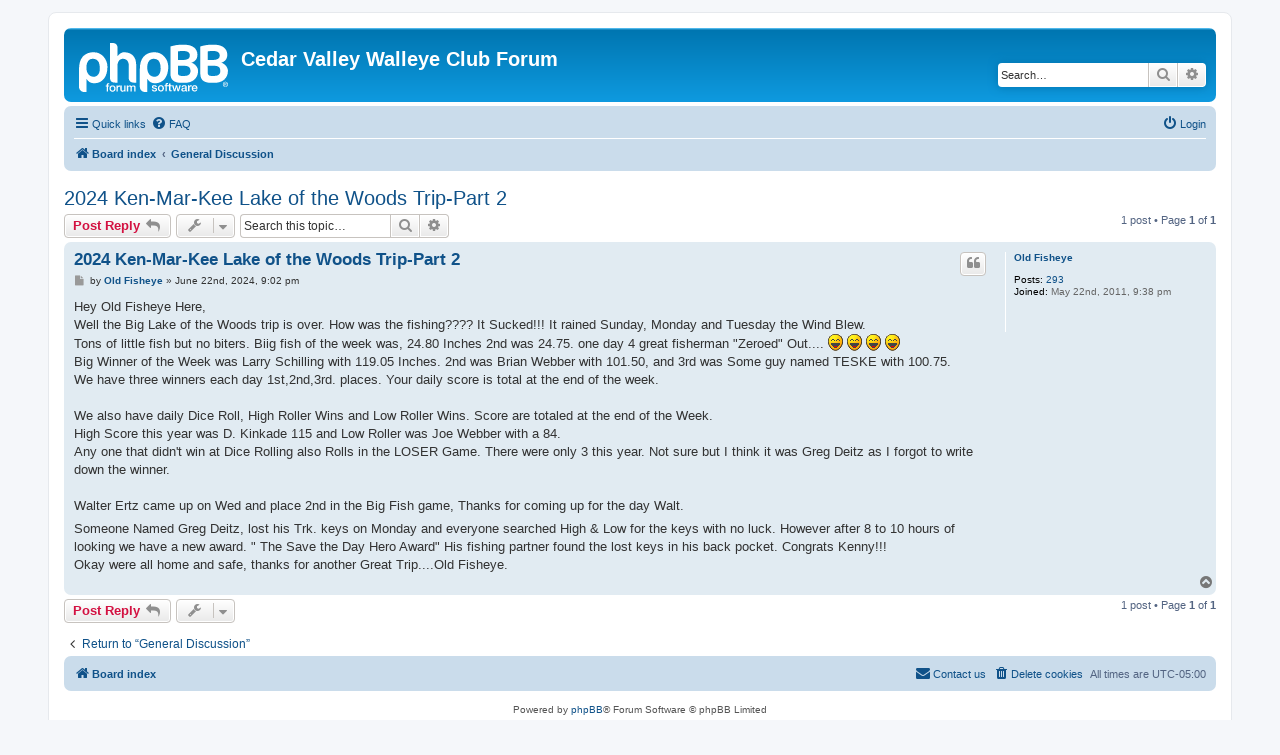

--- FILE ---
content_type: text/html; charset=UTF-8
request_url: https://forum.cedarvalleywalleyeclub.org/forum/app/viewtopic.php?t=2220&sid=5d0cc34db9f5c7f52d51f2a3dfa3b6b6
body_size: 4426
content:
<!DOCTYPE html>
<html dir="ltr" lang="en-gb">
<head>
<meta charset="utf-8" />
<meta http-equiv="X-UA-Compatible" content="IE=edge">
<meta name="viewport" content="width=device-width, initial-scale=1" />

<title>2024 Ken-Mar-Kee  Lake of the Woods Trip-Part 2 - Cedar Valley Walleye Club Forum</title>


	<link rel="canonical" href="https://forum.cedarvalleywalleyeclub.org/forum/app/viewtopic.php?t=2220">

<!--
	phpBB style name: prosilver
	Based on style:   prosilver (this is the default phpBB3 style)
	Original author:  Tom Beddard ( http://www.subBlue.com/ )
	Modified by:
-->

<link href="./assets/css/font-awesome.min.css?assets_version=6" rel="stylesheet">
<link href="./styles/prosilver/theme/stylesheet.css?assets_version=6" rel="stylesheet">
<link href="./styles/prosilver/theme/en/stylesheet.css?assets_version=6" rel="stylesheet">




<!--[if lte IE 9]>
	<link href="./styles/prosilver/theme/tweaks.css?assets_version=6" rel="stylesheet">
<![endif]-->





</head>
<body id="phpbb" class="nojs notouch section-viewtopic ltr ">


<div id="wrap" class="wrap">
	<a id="top" class="top-anchor" accesskey="t"></a>
	<div id="page-header">
		<div class="headerbar" role="banner">
					<div class="inner">

			<div id="site-description" class="site-description">
		<a id="logo" class="logo" href="./index.php?sid=d3735c7471d2a74a52ee2be41c16cd28" title="Board index">
					<span class="site_logo"></span>
				</a>
				<h1>Cedar Valley Walleye Club Forum</h1>
				<p></p>
				<p class="skiplink"><a href="#start_here">Skip to content</a></p>
			</div>

									<div id="search-box" class="search-box search-header" role="search">
				<form action="./search.php?sid=d3735c7471d2a74a52ee2be41c16cd28" method="get" id="search">
				<fieldset>
					<input name="keywords" id="keywords" type="search" maxlength="128" title="Search for keywords" class="inputbox search tiny" size="20" value="" placeholder="Search…" />
					<button class="button button-search" type="submit" title="Search">
						<i class="icon fa-search fa-fw" aria-hidden="true"></i><span class="sr-only">Search</span>
					</button>
					<a href="./search.php?sid=d3735c7471d2a74a52ee2be41c16cd28" class="button button-search-end" title="Advanced search">
						<i class="icon fa-cog fa-fw" aria-hidden="true"></i><span class="sr-only">Advanced search</span>
					</a>
					<input type="hidden" name="sid" value="d3735c7471d2a74a52ee2be41c16cd28" />

				</fieldset>
				</form>
			</div>
						
			</div>
					</div>
				<div class="navbar" role="navigation">
	<div class="inner">

	<ul id="nav-main" class="nav-main linklist" role="menubar">

		<li id="quick-links" class="quick-links dropdown-container responsive-menu" data-skip-responsive="true">
			<a href="#" class="dropdown-trigger">
				<i class="icon fa-bars fa-fw" aria-hidden="true"></i><span>Quick links</span>
			</a>
			<div class="dropdown">
				<div class="pointer"><div class="pointer-inner"></div></div>
				<ul class="dropdown-contents" role="menu">
					
											<li class="separator"></li>
																									<li>
								<a href="./search.php?search_id=unanswered&amp;sid=d3735c7471d2a74a52ee2be41c16cd28" role="menuitem">
									<i class="icon fa-file-o fa-fw icon-gray" aria-hidden="true"></i><span>Unanswered topics</span>
								</a>
							</li>
							<li>
								<a href="./search.php?search_id=active_topics&amp;sid=d3735c7471d2a74a52ee2be41c16cd28" role="menuitem">
									<i class="icon fa-file-o fa-fw icon-blue" aria-hidden="true"></i><span>Active topics</span>
								</a>
							</li>
							<li class="separator"></li>
							<li>
								<a href="./search.php?sid=d3735c7471d2a74a52ee2be41c16cd28" role="menuitem">
									<i class="icon fa-search fa-fw" aria-hidden="true"></i><span>Search</span>
								</a>
							</li>
					
										<li class="separator"></li>

									</ul>
			</div>
		</li>

				<li data-skip-responsive="true">
			<a href="/forum/app/app.php/help/faq?sid=d3735c7471d2a74a52ee2be41c16cd28" rel="help" title="Frequently Asked Questions" role="menuitem">
				<i class="icon fa-question-circle fa-fw" aria-hidden="true"></i><span>FAQ</span>
			</a>
		</li>
						
			<li class="rightside"  data-skip-responsive="true">
			<a href="./ucp.php?mode=login&amp;redirect=viewtopic.php%3Ft%3D2220&amp;sid=d3735c7471d2a74a52ee2be41c16cd28" title="Login" accesskey="x" role="menuitem">
				<i class="icon fa-power-off fa-fw" aria-hidden="true"></i><span>Login</span>
			</a>
		</li>
						</ul>

	<ul id="nav-breadcrumbs" class="nav-breadcrumbs linklist navlinks" role="menubar">
				
		
		<li class="breadcrumbs" itemscope itemtype="https://schema.org/BreadcrumbList">

			
							<span class="crumb" itemtype="https://schema.org/ListItem" itemprop="itemListElement" itemscope><a itemprop="item" href="./index.php?sid=d3735c7471d2a74a52ee2be41c16cd28" accesskey="h" data-navbar-reference="index"><i class="icon fa-home fa-fw"></i><span itemprop="name">Board index</span></a><meta itemprop="position" content="1" /></span>

											
								<span class="crumb" itemtype="https://schema.org/ListItem" itemprop="itemListElement" itemscope data-forum-id="7"><a itemprop="item" href="./viewforum.php?f=7&amp;sid=d3735c7471d2a74a52ee2be41c16cd28"><span itemprop="name">General Discussion</span></a><meta itemprop="position" content="2" /></span>
							
					</li>

		
					<li class="rightside responsive-search">
				<a href="./search.php?sid=d3735c7471d2a74a52ee2be41c16cd28" title="View the advanced search options" role="menuitem">
					<i class="icon fa-search fa-fw" aria-hidden="true"></i><span class="sr-only">Search</span>
				</a>
			</li>
			</ul>

	</div>
</div>
	</div>

	
	<a id="start_here" class="anchor"></a>
	<div id="page-body" class="page-body" role="main">
		
		
<h2 class="topic-title"><a href="./viewtopic.php?t=2220&amp;sid=d3735c7471d2a74a52ee2be41c16cd28">2024 Ken-Mar-Kee  Lake of the Woods Trip-Part 2</a></h2>
<!-- NOTE: remove the style="display: none" when you want to have the forum description on the topic body -->



<div class="action-bar bar-top">
	
			<a href="./posting.php?mode=reply&amp;t=2220&amp;sid=d3735c7471d2a74a52ee2be41c16cd28" class="button" title="Post a reply">
							<span>Post Reply</span> <i class="icon fa-reply fa-fw" aria-hidden="true"></i>
					</a>
	
			<div class="dropdown-container dropdown-button-control topic-tools">
		<span title="Topic tools" class="button button-secondary dropdown-trigger dropdown-select">
			<i class="icon fa-wrench fa-fw" aria-hidden="true"></i>
			<span class="caret"><i class="icon fa-sort-down fa-fw" aria-hidden="true"></i></span>
		</span>
		<div class="dropdown">
			<div class="pointer"><div class="pointer-inner"></div></div>
			<ul class="dropdown-contents">
																												<li>
					<a href="./viewtopic.php?t=2220&amp;sid=d3735c7471d2a74a52ee2be41c16cd28&amp;view=print" title="Print view" accesskey="p">
						<i class="icon fa-print fa-fw" aria-hidden="true"></i><span>Print view</span>
					</a>
				</li>
											</ul>
		</div>
	</div>
	
			<div class="search-box" role="search">
			<form method="get" id="topic-search" action="./search.php?sid=d3735c7471d2a74a52ee2be41c16cd28">
			<fieldset>
				<input class="inputbox search tiny"  type="search" name="keywords" id="search_keywords" size="20" placeholder="Search this topic…" />
				<button class="button button-search" type="submit" title="Search">
					<i class="icon fa-search fa-fw" aria-hidden="true"></i><span class="sr-only">Search</span>
				</button>
				<a href="./search.php?sid=d3735c7471d2a74a52ee2be41c16cd28" class="button button-search-end" title="Advanced search">
					<i class="icon fa-cog fa-fw" aria-hidden="true"></i><span class="sr-only">Advanced search</span>
				</a>
				<input type="hidden" name="t" value="2220" />
<input type="hidden" name="sf" value="msgonly" />
<input type="hidden" name="sid" value="d3735c7471d2a74a52ee2be41c16cd28" />

			</fieldset>
			</form>
		</div>
	
			<div class="pagination">
			1 post
							&bull; Page <strong>1</strong> of <strong>1</strong>
					</div>
		</div>




			<div id="p5319" class="post has-profile bg2">
		<div class="inner">

		<dl class="postprofile" id="profile5319">
			<dt class="no-profile-rank no-avatar">
				<div class="avatar-container">
																			</div>
								<a href="./memberlist.php?mode=viewprofile&amp;u=434&amp;sid=d3735c7471d2a74a52ee2be41c16cd28" class="username">Old Fisheye</a>							</dt>

									
		<dd class="profile-posts"><strong>Posts:</strong> <a href="./search.php?author_id=434&amp;sr=posts&amp;sid=d3735c7471d2a74a52ee2be41c16cd28">293</a></dd>		<dd class="profile-joined"><strong>Joined:</strong> May 22nd, 2011, 9:38 pm</dd>		
		
						
						
		</dl>

		<div class="postbody">
						<div id="post_content5319">

					<h3 class="first">
						<a href="./viewtopic.php?p=5319&amp;sid=d3735c7471d2a74a52ee2be41c16cd28#p5319">2024 Ken-Mar-Kee  Lake of the Woods Trip-Part 2</a>
		</h3>

													<ul class="post-buttons">
																																									<li>
							<a href="./posting.php?mode=quote&amp;p=5319&amp;sid=d3735c7471d2a74a52ee2be41c16cd28" title="Reply with quote" class="button button-icon-only">
								<i class="icon fa-quote-left fa-fw" aria-hidden="true"></i><span class="sr-only">Quote</span>
							</a>
						</li>
														</ul>
							
						<p class="author">
									<a class="unread" href="./viewtopic.php?p=5319&amp;sid=d3735c7471d2a74a52ee2be41c16cd28#p5319" title="Post">
						<i class="icon fa-file fa-fw icon-lightgray icon-md" aria-hidden="true"></i><span class="sr-only">Post</span>
					</a>
								<span class="responsive-hide">by <strong><a href="./memberlist.php?mode=viewprofile&amp;u=434&amp;sid=d3735c7471d2a74a52ee2be41c16cd28" class="username">Old Fisheye</a></strong> &raquo; </span><time datetime="2024-06-23T02:02:20+00:00">June 22nd, 2024, 9:02 pm</time>
			</p>
			
			
			
			<div class="content">Hey Old Fisheye Here,<br>
Well the Big Lake of the Woods trip is over. How was the fishing???? It Sucked!!! It rained Sunday, Monday and Tuesday the Wind Blew.<br>
Tons of little fish but no biters. Biig fish of the week was, 24.80 Inches 2nd was 24.75.  one day 4 great fisherman "Zeroed" Out.... <img class="smilies" src="./images/smilies/icon_lol.gif" width="15" height="17" alt=":lol:" title="Laughing">  <img class="smilies" src="./images/smilies/icon_lol.gif" width="15" height="17" alt=":lol:" title="Laughing">  <img class="smilies" src="./images/smilies/icon_lol.gif" width="15" height="17" alt=":lol:" title="Laughing">  <img class="smilies" src="./images/smilies/icon_lol.gif" width="15" height="17" alt=":lol:" title="Laughing"> <br>
Big Winner of the Week was Larry Schilling with 119.05 Inches. 2nd was Brian Webber with 101.50, and 3rd was Some guy named TESKE with 100.75.<br>
We have three winners each day 1st,2nd,3rd. places. Your daily score is total at the end of the week.<br>
<br>
We also have daily Dice Roll, High Roller Wins and Low Roller Wins. Score are totaled at the end of the Week.<br>
High Score this year was D. Kinkade 115 and Low Roller was Joe Webber with a 84.<br>
Any one that didn't win at Dice Rolling also Rolls in the LOSER Game. There were only 3 this year. Not sure but I think it was Greg Deitz as I forgot to write down the winner.<br>
<br>
Walter Ertz came up on Wed and place 2nd in the Big Fish game, Thanks for coming up for the day Walt.<br>
Someone Named Greg Deitz<span style="font-size:150%;line-height:116%"><span style="color:#8000FF"></span></span>, lost his Trk. keys on Monday and everyone searched High &amp; Low for the keys with no luck. However after 8 to 10 hours of looking we have a new award. " The Save the Day Hero Award" His fishing partner found the lost keys in his back pocket. Congrats Kenny!!!<br>
Okay were all home and safe, thanks for another Great Trip....Old Fisheye.</div>

			
			
									
						
										
						</div>

		</div>

				<div class="back2top">
						<a href="#top" class="top" title="Top">
				<i class="icon fa-chevron-circle-up fa-fw icon-gray" aria-hidden="true"></i>
				<span class="sr-only">Top</span>
			</a>
					</div>
		
		</div>
	</div>

	

	<div class="action-bar bar-bottom">
	
			<a href="./posting.php?mode=reply&amp;t=2220&amp;sid=d3735c7471d2a74a52ee2be41c16cd28" class="button" title="Post a reply">
							<span>Post Reply</span> <i class="icon fa-reply fa-fw" aria-hidden="true"></i>
					</a>
		
		<div class="dropdown-container dropdown-button-control topic-tools">
		<span title="Topic tools" class="button button-secondary dropdown-trigger dropdown-select">
			<i class="icon fa-wrench fa-fw" aria-hidden="true"></i>
			<span class="caret"><i class="icon fa-sort-down fa-fw" aria-hidden="true"></i></span>
		</span>
		<div class="dropdown">
			<div class="pointer"><div class="pointer-inner"></div></div>
			<ul class="dropdown-contents">
																												<li>
					<a href="./viewtopic.php?t=2220&amp;sid=d3735c7471d2a74a52ee2be41c16cd28&amp;view=print" title="Print view" accesskey="p">
						<i class="icon fa-print fa-fw" aria-hidden="true"></i><span>Print view</span>
					</a>
				</li>
											</ul>
		</div>
	</div>

	
	
	
			<div class="pagination">
			1 post
							&bull; Page <strong>1</strong> of <strong>1</strong>
					</div>
	</div>


<div class="action-bar actions-jump">
		<p class="jumpbox-return">
		<a href="./viewforum.php?f=7&amp;sid=d3735c7471d2a74a52ee2be41c16cd28" class="left-box arrow-left" accesskey="r">
			<i class="icon fa-angle-left fa-fw icon-black" aria-hidden="true"></i><span>Return to “General Discussion”</span>
		</a>
	</p>
	
		<br /><br />
	</div>



			</div>


<div id="page-footer" class="page-footer" role="contentinfo">
	<div class="navbar" role="navigation">
	<div class="inner">

	<ul id="nav-footer" class="nav-footer linklist" role="menubar">
		<li class="breadcrumbs">
									<span class="crumb"><a href="./index.php?sid=d3735c7471d2a74a52ee2be41c16cd28" data-navbar-reference="index"><i class="icon fa-home fa-fw" aria-hidden="true"></i><span>Board index</span></a></span>					</li>
		
				<li class="rightside">All times are <span title="UTC-5">UTC-05:00</span></li>
							<li class="rightside">
				<a href="./ucp.php?mode=delete_cookies&amp;sid=d3735c7471d2a74a52ee2be41c16cd28" data-ajax="true" data-refresh="true" role="menuitem">
					<i class="icon fa-trash fa-fw" aria-hidden="true"></i><span>Delete cookies</span>
				</a>
			</li>
																<li class="rightside" data-last-responsive="true">
				<a href="./memberlist.php?mode=contactadmin&amp;sid=d3735c7471d2a74a52ee2be41c16cd28" role="menuitem">
					<i class="icon fa-envelope fa-fw" aria-hidden="true"></i><span>Contact us</span>
				</a>
			</li>
			</ul>

	</div>
</div>

	<div class="copyright">
				<p class="footer-row">
			<span class="footer-copyright">Powered by <a href="https://www.phpbb.com/">phpBB</a>&reg; Forum Software &copy; phpBB Limited</span>
		</p>
						<p class="footer-row" role="menu">
			<a class="footer-link" href="./ucp.php?mode=privacy&amp;sid=d3735c7471d2a74a52ee2be41c16cd28" title="Privacy" role="menuitem">
				<span class="footer-link-text">Privacy</span>
			</a>
			|
			<a class="footer-link" href="./ucp.php?mode=terms&amp;sid=d3735c7471d2a74a52ee2be41c16cd28" title="Terms" role="menuitem">
				<span class="footer-link-text">Terms</span>
			</a>
		</p>
					</div>

	<div id="darkenwrapper" class="darkenwrapper" data-ajax-error-title="AJAX error" data-ajax-error-text="Something went wrong when processing your request." data-ajax-error-text-abort="User aborted request." data-ajax-error-text-timeout="Your request timed out; please try again." data-ajax-error-text-parsererror="Something went wrong with the request and the server returned an invalid reply.">
		<div id="darken" class="darken">&nbsp;</div>
	</div>

	<div id="phpbb_alert" class="phpbb_alert" data-l-err="Error" data-l-timeout-processing-req="Request timed out.">
		<a href="#" class="alert_close">
			<i class="icon fa-times-circle fa-fw" aria-hidden="true"></i>
		</a>
		<h3 class="alert_title">&nbsp;</h3><p class="alert_text"></p>
	</div>
	<div id="phpbb_confirm" class="phpbb_alert">
		<a href="#" class="alert_close">
			<i class="icon fa-times-circle fa-fw" aria-hidden="true"></i>
		</a>
		<div class="alert_text"></div>
	</div>
</div>

</div>

<div>
	<a id="bottom" class="anchor" accesskey="z"></a>
	<img class="sr-only" aria-hidden="true" src="&#x2F;forum&#x2F;app&#x2F;app.php&#x2F;cron&#x2F;cron.task.core.tidy_sessions&#x3F;sid&#x3D;d3735c7471d2a74a52ee2be41c16cd28" width="1" height="1" alt="">
</div>

<script src="./assets/javascript/jquery-3.6.0.min.js?assets_version=6"></script>
<script src="./assets/javascript/core.js?assets_version=6"></script>



<script src="./styles/prosilver/template/forum_fn.js?assets_version=6"></script>
<script src="./styles/prosilver/template/ajax.js?assets_version=6"></script>



</body>
</html>
